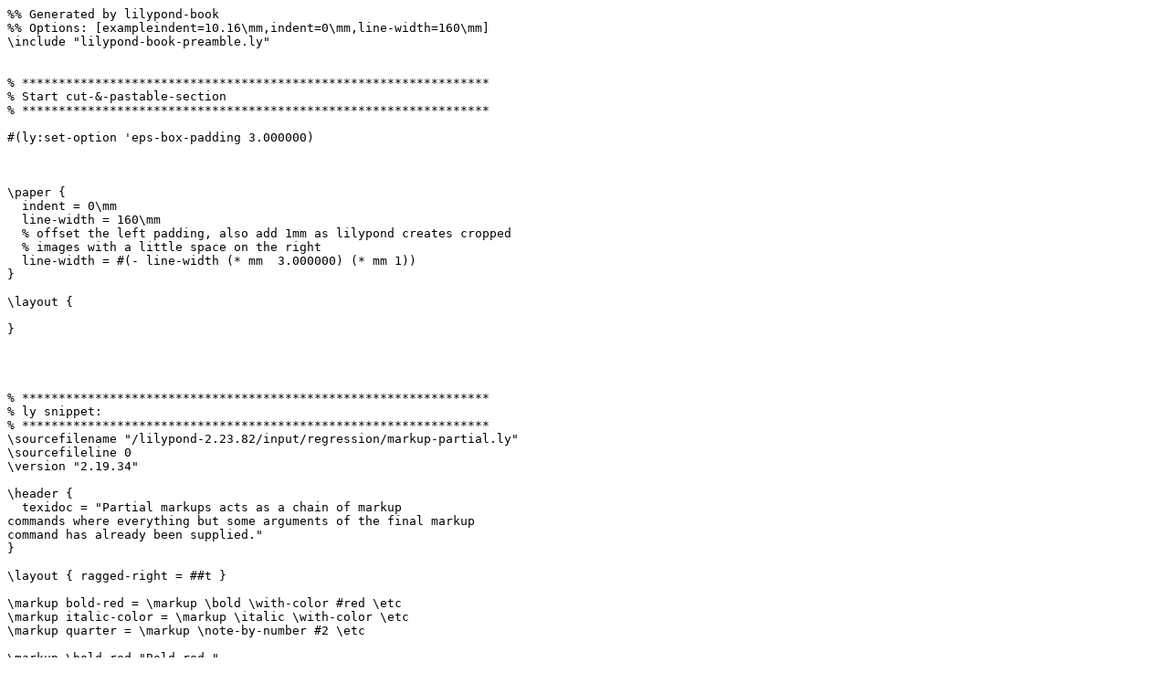

--- FILE ---
content_type: text/x-lilypond
request_url: http://lilypond.org/doc/v2.23/Documentation/19/lily-97e89f53.ly
body_size: 1627
content:
%% Generated by lilypond-book
%% Options: [exampleindent=10.16\mm,indent=0\mm,line-width=160\mm]
\include "lilypond-book-preamble.ly"


% ****************************************************************
% Start cut-&-pastable-section
% ****************************************************************

#(ly:set-option 'eps-box-padding 3.000000)



\paper {
  indent = 0\mm
  line-width = 160\mm
  % offset the left padding, also add 1mm as lilypond creates cropped
  % images with a little space on the right
  line-width = #(- line-width (* mm  3.000000) (* mm 1))
}

\layout {
  
}




% ****************************************************************
% ly snippet:
% ****************************************************************
\sourcefilename "/lilypond-2.23.82/input/regression/markup-partial.ly"
\sourcefileline 0
\version "2.19.34"

\header {
  texidoc = "Partial markups acts as a chain of markup
commands where everything but some arguments of the final markup
command has already been supplied."
}

\layout { ragged-right = ##t }

\markup bold-red = \markup \bold \with-color #red \etc
\markup italic-color = \markup \italic \with-color \etc
\markup quarter = \markup \note-by-number #2 \etc

\markup \bold-red "Bold red."
\markuplist \column-lines \bold-red { Bold red in a list. }
\markup #(markup #:italic-color green "Italic green.")
\markuplist \column-lines \italic-color #green { Italic green in a list. }
\markup { 3/8: #(make-quarter-markup 1 UP) }



% ****************************************************************
% end ly snippet
% ****************************************************************
